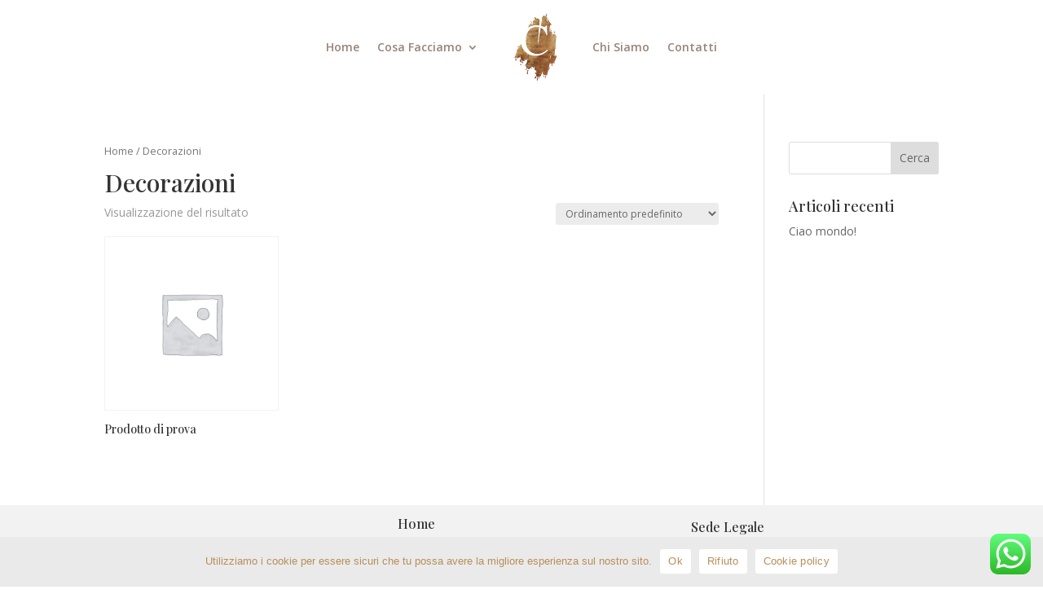

--- FILE ---
content_type: text/css
request_url: https://chiararestauri.it/wp-content/uploads/tlp-portfolio/portfolio-sc.css?ver=1663665666
body_size: 493
content:
/*sc-2275-start*/#tlp-portfolio-container-2275 .tlp-pagination ul.page-numbers li .page-numbers {background:rgb(242,242,242);}#tlp-portfolio-container-2275 .isotope2 .tlp-portfolio-item .tlp-overlay .tlp-title,#tlp-portfolio-container-2275 .carousel2 .tlp-portfolio-item .tlp-overlay .tlp-title,#tlp-portfolio-container-2275 .tlp-portfolio-item .tlp-content{background:rgb(242,242,242);}#tlp-portfolio-container-2275 .tlp-portfolio-item .tlp-content .tlp-content-holder{padding:15px}#tlp-portfolio-container-2275 .owl-theme .owl-nav [class*=owl-]{background:rgb(242,242,242)}#tlp-portfolio-container-2275 .owl-theme .owl-dots .owl-dot.active span, #tlp-portfolio-container-2275 .owl-theme .owl-dots .owl-dot:hover span{background:rgb(242,242,242)}#tlp-portfolio-container-2275 .tlp-overlay {background:rgba(255,255,255,0.37);}#tlp-portfolio-container-2275 .tlp-portfolio-isotope-button button,#tlp-portfolio-container-2275 .owl-theme .owl-nav [class*=owl-],#tlp-portfolio-container-2275 .owl-theme .owl-dots .owl-dot span,#tlp-portfolio-container-2275 .tlp-pagination li span, #tlp-portfolio-container-2275 .tlp-pagination li a {background: #f2f2f2;}#tlp-portfolio-container-2275 .tlp-portfolio-isotope-button button:hover, #tlp-portfolio-container-2275 .owl-theme .owl-nav [class*=owl-]:hover, #tlp-portfolio-container-2275 .tlp-pagination li span:hover, #tlp-portfolio-container-2275 .tlp-pagination li a:hover {background: #b88e59;}#tlp-portfolio-container-2275 .tlp-portfolio-isotope-button button.selected, #tlp-portfolio-container-2275 .owl-theme .owl-dots .owl-dot.active span, #tlp-portfolio-container-2275 .tlp-pagination li.active span {background: #b88e59;}#tlp-portfolio-container-2275 .tlp-portfolio-item ul li i, #tlp-portfolio-container-2275 .tlp-portfolio-item .tlp-overlay .link-icon a, #tlp-portfolio-container-2275 .tlp-portfolio-item .link-icon a {color:#ffffff;}#tlp-portfolio-container-2275 .tlp-portfolio-item .tlp-overlay .link-icon a, #tlp-portfolio-container-2275 .tlp-portfolio-item .link-icon a {border: 1px solid #ffffff;}#tlp-portfolio-container-2275 .tlp-portfolio-item h3 a, #tlp-portfolio-container-2275 .tlp-portfolio-item h3 {color:#272727;text-align:center !important;font-size:16px;}#tlp-portfolio-container-2275 .tlp-portfolio-item h3 a:hover, #tlp-portfolio-container-2275 .tlp-portfolio-item h3:not(.color-white):hover {color:#272727;}#tlp-portfolio-container-2275 .tlp-portfolio-item .tlp-portfolio-sd {color:#272727;font-size:12px;text-align:center;}/*sc-2275-end*/

--- FILE ---
content_type: text/css
request_url: https://chiararestauri.it/wp-content/et-cache/1361/et-core-unified-cpt-deferred-1361.min.css?ver=1739790292
body_size: 662
content:
.et-db #et-boc .et-l .et_pb_section_0_tb_footer.et_pb_section{padding-top:15px;padding-bottom:10px;background-color:#f2f2f2!important}.et-db #et-boc .et-l .et_pb_row_0_tb_footer.et_pb_row{padding-top:0px!important;padding-bottom:0px!important;padding-top:0px;padding-bottom:0px}.et-db #et-boc .et-l .et_pb_row_0_tb_footer,body.et-db #page-container .et-db #et-boc .et-l #et-boc .et-l .et_pb_row_0_tb_footer.et_pb_row,body.et_pb_pagebuilder_layout.single.et-db #page-container #et-boc .et-l #et-boc .et-l .et_pb_row_0_tb_footer.et_pb_row,body.et_pb_pagebuilder_layout.single.et_full_width_page.et-db #page-container #et-boc .et-l #et-boc .et-l .et_pb_row_0_tb_footer.et_pb_row{max-width:100%}.et-db #et-boc .et-l .et_pb_row_0_tb_footer{align-items:center}.et-db #et-boc .et-l .et_pb_image_0_tb_footer{width:50%;text-align:left;margin-left:0}.et-db #et-boc .et-l .et_pb_divider_1_tb_footer,.et-db #et-boc .et-l .et_pb_divider_0_tb_footer{margin-bottom:0px!important}.et-db #et-boc .et-l .et_pb_divider_0_tb_footer:before{border-top-color:#FFFFFF;width:auto;top:0px;right:0px;left:0px}.et-db #et-boc .et-l .et_pb_text_5_tb_footer,.et-db #et-boc .et-l .et_pb_text_3_tb_footer{font-family:'Marcellus',Georgia,"Times New Roman",serif}.et-db #et-boc .et-l .et_pb_section_1_tb_footer.et_pb_section{padding-top:20px;padding-bottom:0px;background-color:#f2f2f2!important}.et-db #et-boc .et-l .et_pb_row_2_tb_footer.et_pb_row{padding-bottom:0px!important;padding-bottom:0px}.et-db #et-boc .et-l .et_pb_toggle_0_tb_footer.et_pb_toggle,.et-db #et-boc .et-l .et_pb_toggle_1_tb_footer.et_pb_toggle{padding-top:10px!important;padding-bottom:10px!important;margin-bottom:10px!important}.et-db #et-boc .et-l .et_pb_toggle_0_tb_footer.et_pb_toggle.et_pb_toggle_close,.et-db #et-boc .et-l .et_pb_toggle_1_tb_footer.et_pb_toggle.et_pb_toggle_open,.et-db #et-boc .et-l .et_pb_toggle_1_tb_footer.et_pb_toggle.et_pb_toggle_close,.et-db #et-boc .et-l .et_pb_toggle_0_tb_footer.et_pb_toggle.et_pb_toggle_open{background-color:RGBA(0,0,0,0)}.et-db #et-boc .et-l .et_pb_toggle_0_tb_footer.et_pb_toggle_open .et_pb_toggle_title:before,.et-db #et-boc .et-l .et_pb_toggle_1_tb_footer.et_pb_toggle_open .et_pb_toggle_title:before{color:#FFFFFF}.et-db #et-boc .et-l .et_pb_toggle_0_tb_footer.et_pb_toggle_close .et_pb_toggle_title:before,.et-db #et-boc .et-l .et_pb_toggle_1_tb_footer.et_pb_toggle_close .et_pb_toggle_title:before{color:#B88E59}.et-db #et-boc .et-l .et_pb_divider_1_tb_footer:before{border-top-color:#707070;width:auto;top:0px;right:0px;left:0px}.et-db #et-boc .et-l .et_pb_image_0_tb_footer.et_pb_module{margin-left:0px!important;margin-right:auto!important}@media only screen and (min-width:981px){.et-db #et-boc .et-l .et_pb_section_1_tb_footer{display:none!important}}@media only screen and (max-width:980px){.et-db #et-boc .et-l .et_pb_image_0_tb_footer .et_pb_image_wrap img{width:auto}.et-db #et-boc .et-l .et_pb_section_1_tb_footer.et_pb_section{padding-top:20px;padding-bottom:0px}}@media only screen and (min-width:768px) and (max-width:980px){.et-db #et-boc .et-l .et_pb_section_1_tb_footer{display:none!important}}@media only screen and (max-width:767px){.et-db #et-boc .et-l .et_pb_section_0_tb_footer{display:none!important}.et-db #et-boc .et-l .et_pb_image_0_tb_footer .et_pb_image_wrap img{width:auto}.et-db #et-boc .et-l .et_pb_section_1_tb_footer.et_pb_section{padding-top:10px}.et-db #et-boc .et-l .et_pb_text_5_tb_footer{font-size:12px}}